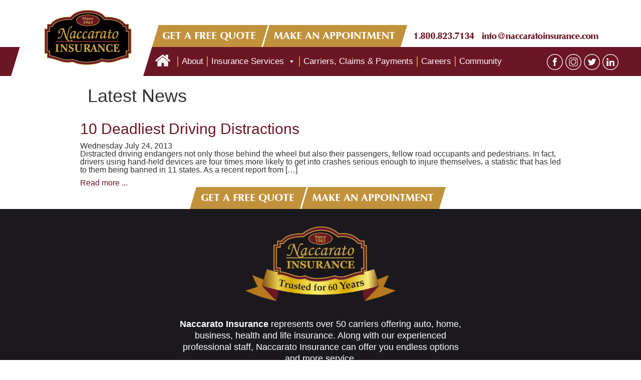

--- FILE ---
content_type: text/html; charset=UTF-8
request_url: https://www.naccaratoinsurance.com/tag/dogs/
body_size: 10494
content:
<!DOCTYPE html>
<html lang="en">

<head>
  <meta charset="utf-8">
  <meta http-equiv="X-UA-Compatible" content="IE=edge">
  <meta name="viewport" content="width=device-width, initial-scale=1">

  
		<!-- All in One SEO 4.9.3 - aioseo.com -->
	<meta name="robots" content="max-image-preview:large" />
	<link rel="canonical" href="https://www.naccaratoinsurance.com/tag/dogs/" />
	<meta name="generator" content="All in One SEO (AIOSEO) 4.9.3" />
		<script type="application/ld+json" class="aioseo-schema">
			{"@context":"https:\/\/schema.org","@graph":[{"@type":"BreadcrumbList","@id":"https:\/\/www.naccaratoinsurance.com\/tag\/dogs\/#breadcrumblist","itemListElement":[{"@type":"ListItem","@id":"https:\/\/www.naccaratoinsurance.com#listItem","position":1,"name":"Home","item":"https:\/\/www.naccaratoinsurance.com","nextItem":{"@type":"ListItem","@id":"https:\/\/www.naccaratoinsurance.com\/tag\/dogs\/#listItem","name":"Dogs"}},{"@type":"ListItem","@id":"https:\/\/www.naccaratoinsurance.com\/tag\/dogs\/#listItem","position":2,"name":"Dogs","previousItem":{"@type":"ListItem","@id":"https:\/\/www.naccaratoinsurance.com#listItem","name":"Home"}}]},{"@type":"CollectionPage","@id":"https:\/\/www.naccaratoinsurance.com\/tag\/dogs\/#collectionpage","url":"https:\/\/www.naccaratoinsurance.com\/tag\/dogs\/","name":"Dogs | Naccarato Insurance","inLanguage":"en","isPartOf":{"@id":"https:\/\/www.naccaratoinsurance.com\/#website"},"breadcrumb":{"@id":"https:\/\/www.naccaratoinsurance.com\/tag\/dogs\/#breadcrumblist"}},{"@type":"Organization","@id":"https:\/\/www.naccaratoinsurance.com\/#organization","name":"Naccarato Insurance","url":"https:\/\/www.naccaratoinsurance.com\/"},{"@type":"WebSite","@id":"https:\/\/www.naccaratoinsurance.com\/#website","url":"https:\/\/www.naccaratoinsurance.com\/","name":"Naccarato Insurance","inLanguage":"en","publisher":{"@id":"https:\/\/www.naccaratoinsurance.com\/#organization"}}]}
		</script>
		<!-- All in One SEO -->

<link rel="alternate" type="application/rss+xml" title="Naccarato Insurance &raquo; Dogs Tag Feed" href="https://www.naccaratoinsurance.com/tag/dogs/feed/" />
<style id='wp-img-auto-sizes-contain-inline-css' type='text/css'>
img:is([sizes=auto i],[sizes^="auto," i]){contain-intrinsic-size:3000px 1500px}
/*# sourceURL=wp-img-auto-sizes-contain-inline-css */
</style>
<style id='wp-emoji-styles-inline-css' type='text/css'>

	img.wp-smiley, img.emoji {
		display: inline !important;
		border: none !important;
		box-shadow: none !important;
		height: 1em !important;
		width: 1em !important;
		margin: 0 0.07em !important;
		vertical-align: -0.1em !important;
		background: none !important;
		padding: 0 !important;
	}
/*# sourceURL=wp-emoji-styles-inline-css */
</style>
<style id='wp-block-library-inline-css' type='text/css'>
:root{--wp-block-synced-color:#7a00df;--wp-block-synced-color--rgb:122,0,223;--wp-bound-block-color:var(--wp-block-synced-color);--wp-editor-canvas-background:#ddd;--wp-admin-theme-color:#007cba;--wp-admin-theme-color--rgb:0,124,186;--wp-admin-theme-color-darker-10:#006ba1;--wp-admin-theme-color-darker-10--rgb:0,107,160.5;--wp-admin-theme-color-darker-20:#005a87;--wp-admin-theme-color-darker-20--rgb:0,90,135;--wp-admin-border-width-focus:2px}@media (min-resolution:192dpi){:root{--wp-admin-border-width-focus:1.5px}}.wp-element-button{cursor:pointer}:root .has-very-light-gray-background-color{background-color:#eee}:root .has-very-dark-gray-background-color{background-color:#313131}:root .has-very-light-gray-color{color:#eee}:root .has-very-dark-gray-color{color:#313131}:root .has-vivid-green-cyan-to-vivid-cyan-blue-gradient-background{background:linear-gradient(135deg,#00d084,#0693e3)}:root .has-purple-crush-gradient-background{background:linear-gradient(135deg,#34e2e4,#4721fb 50%,#ab1dfe)}:root .has-hazy-dawn-gradient-background{background:linear-gradient(135deg,#faaca8,#dad0ec)}:root .has-subdued-olive-gradient-background{background:linear-gradient(135deg,#fafae1,#67a671)}:root .has-atomic-cream-gradient-background{background:linear-gradient(135deg,#fdd79a,#004a59)}:root .has-nightshade-gradient-background{background:linear-gradient(135deg,#330968,#31cdcf)}:root .has-midnight-gradient-background{background:linear-gradient(135deg,#020381,#2874fc)}:root{--wp--preset--font-size--normal:16px;--wp--preset--font-size--huge:42px}.has-regular-font-size{font-size:1em}.has-larger-font-size{font-size:2.625em}.has-normal-font-size{font-size:var(--wp--preset--font-size--normal)}.has-huge-font-size{font-size:var(--wp--preset--font-size--huge)}.has-text-align-center{text-align:center}.has-text-align-left{text-align:left}.has-text-align-right{text-align:right}.has-fit-text{white-space:nowrap!important}#end-resizable-editor-section{display:none}.aligncenter{clear:both}.items-justified-left{justify-content:flex-start}.items-justified-center{justify-content:center}.items-justified-right{justify-content:flex-end}.items-justified-space-between{justify-content:space-between}.screen-reader-text{border:0;clip-path:inset(50%);height:1px;margin:-1px;overflow:hidden;padding:0;position:absolute;width:1px;word-wrap:normal!important}.screen-reader-text:focus{background-color:#ddd;clip-path:none;color:#444;display:block;font-size:1em;height:auto;left:5px;line-height:normal;padding:15px 23px 14px;text-decoration:none;top:5px;width:auto;z-index:100000}html :where(.has-border-color){border-style:solid}html :where([style*=border-top-color]){border-top-style:solid}html :where([style*=border-right-color]){border-right-style:solid}html :where([style*=border-bottom-color]){border-bottom-style:solid}html :where([style*=border-left-color]){border-left-style:solid}html :where([style*=border-width]){border-style:solid}html :where([style*=border-top-width]){border-top-style:solid}html :where([style*=border-right-width]){border-right-style:solid}html :where([style*=border-bottom-width]){border-bottom-style:solid}html :where([style*=border-left-width]){border-left-style:solid}html :where(img[class*=wp-image-]){height:auto;max-width:100%}:where(figure){margin:0 0 1em}html :where(.is-position-sticky){--wp-admin--admin-bar--position-offset:var(--wp-admin--admin-bar--height,0px)}@media screen and (max-width:600px){html :where(.is-position-sticky){--wp-admin--admin-bar--position-offset:0px}}

/*# sourceURL=wp-block-library-inline-css */
</style><style id='global-styles-inline-css' type='text/css'>
:root{--wp--preset--aspect-ratio--square: 1;--wp--preset--aspect-ratio--4-3: 4/3;--wp--preset--aspect-ratio--3-4: 3/4;--wp--preset--aspect-ratio--3-2: 3/2;--wp--preset--aspect-ratio--2-3: 2/3;--wp--preset--aspect-ratio--16-9: 16/9;--wp--preset--aspect-ratio--9-16: 9/16;--wp--preset--color--black: #000000;--wp--preset--color--cyan-bluish-gray: #abb8c3;--wp--preset--color--white: #ffffff;--wp--preset--color--pale-pink: #f78da7;--wp--preset--color--vivid-red: #cf2e2e;--wp--preset--color--luminous-vivid-orange: #ff6900;--wp--preset--color--luminous-vivid-amber: #fcb900;--wp--preset--color--light-green-cyan: #7bdcb5;--wp--preset--color--vivid-green-cyan: #00d084;--wp--preset--color--pale-cyan-blue: #8ed1fc;--wp--preset--color--vivid-cyan-blue: #0693e3;--wp--preset--color--vivid-purple: #9b51e0;--wp--preset--gradient--vivid-cyan-blue-to-vivid-purple: linear-gradient(135deg,rgb(6,147,227) 0%,rgb(155,81,224) 100%);--wp--preset--gradient--light-green-cyan-to-vivid-green-cyan: linear-gradient(135deg,rgb(122,220,180) 0%,rgb(0,208,130) 100%);--wp--preset--gradient--luminous-vivid-amber-to-luminous-vivid-orange: linear-gradient(135deg,rgb(252,185,0) 0%,rgb(255,105,0) 100%);--wp--preset--gradient--luminous-vivid-orange-to-vivid-red: linear-gradient(135deg,rgb(255,105,0) 0%,rgb(207,46,46) 100%);--wp--preset--gradient--very-light-gray-to-cyan-bluish-gray: linear-gradient(135deg,rgb(238,238,238) 0%,rgb(169,184,195) 100%);--wp--preset--gradient--cool-to-warm-spectrum: linear-gradient(135deg,rgb(74,234,220) 0%,rgb(151,120,209) 20%,rgb(207,42,186) 40%,rgb(238,44,130) 60%,rgb(251,105,98) 80%,rgb(254,248,76) 100%);--wp--preset--gradient--blush-light-purple: linear-gradient(135deg,rgb(255,206,236) 0%,rgb(152,150,240) 100%);--wp--preset--gradient--blush-bordeaux: linear-gradient(135deg,rgb(254,205,165) 0%,rgb(254,45,45) 50%,rgb(107,0,62) 100%);--wp--preset--gradient--luminous-dusk: linear-gradient(135deg,rgb(255,203,112) 0%,rgb(199,81,192) 50%,rgb(65,88,208) 100%);--wp--preset--gradient--pale-ocean: linear-gradient(135deg,rgb(255,245,203) 0%,rgb(182,227,212) 50%,rgb(51,167,181) 100%);--wp--preset--gradient--electric-grass: linear-gradient(135deg,rgb(202,248,128) 0%,rgb(113,206,126) 100%);--wp--preset--gradient--midnight: linear-gradient(135deg,rgb(2,3,129) 0%,rgb(40,116,252) 100%);--wp--preset--font-size--small: 13px;--wp--preset--font-size--medium: 20px;--wp--preset--font-size--large: 36px;--wp--preset--font-size--x-large: 42px;--wp--preset--spacing--20: 0.44rem;--wp--preset--spacing--30: 0.67rem;--wp--preset--spacing--40: 1rem;--wp--preset--spacing--50: 1.5rem;--wp--preset--spacing--60: 2.25rem;--wp--preset--spacing--70: 3.38rem;--wp--preset--spacing--80: 5.06rem;--wp--preset--shadow--natural: 6px 6px 9px rgba(0, 0, 0, 0.2);--wp--preset--shadow--deep: 12px 12px 50px rgba(0, 0, 0, 0.4);--wp--preset--shadow--sharp: 6px 6px 0px rgba(0, 0, 0, 0.2);--wp--preset--shadow--outlined: 6px 6px 0px -3px rgb(255, 255, 255), 6px 6px rgb(0, 0, 0);--wp--preset--shadow--crisp: 6px 6px 0px rgb(0, 0, 0);}:where(.is-layout-flex){gap: 0.5em;}:where(.is-layout-grid){gap: 0.5em;}body .is-layout-flex{display: flex;}.is-layout-flex{flex-wrap: wrap;align-items: center;}.is-layout-flex > :is(*, div){margin: 0;}body .is-layout-grid{display: grid;}.is-layout-grid > :is(*, div){margin: 0;}:where(.wp-block-columns.is-layout-flex){gap: 2em;}:where(.wp-block-columns.is-layout-grid){gap: 2em;}:where(.wp-block-post-template.is-layout-flex){gap: 1.25em;}:where(.wp-block-post-template.is-layout-grid){gap: 1.25em;}.has-black-color{color: var(--wp--preset--color--black) !important;}.has-cyan-bluish-gray-color{color: var(--wp--preset--color--cyan-bluish-gray) !important;}.has-white-color{color: var(--wp--preset--color--white) !important;}.has-pale-pink-color{color: var(--wp--preset--color--pale-pink) !important;}.has-vivid-red-color{color: var(--wp--preset--color--vivid-red) !important;}.has-luminous-vivid-orange-color{color: var(--wp--preset--color--luminous-vivid-orange) !important;}.has-luminous-vivid-amber-color{color: var(--wp--preset--color--luminous-vivid-amber) !important;}.has-light-green-cyan-color{color: var(--wp--preset--color--light-green-cyan) !important;}.has-vivid-green-cyan-color{color: var(--wp--preset--color--vivid-green-cyan) !important;}.has-pale-cyan-blue-color{color: var(--wp--preset--color--pale-cyan-blue) !important;}.has-vivid-cyan-blue-color{color: var(--wp--preset--color--vivid-cyan-blue) !important;}.has-vivid-purple-color{color: var(--wp--preset--color--vivid-purple) !important;}.has-black-background-color{background-color: var(--wp--preset--color--black) !important;}.has-cyan-bluish-gray-background-color{background-color: var(--wp--preset--color--cyan-bluish-gray) !important;}.has-white-background-color{background-color: var(--wp--preset--color--white) !important;}.has-pale-pink-background-color{background-color: var(--wp--preset--color--pale-pink) !important;}.has-vivid-red-background-color{background-color: var(--wp--preset--color--vivid-red) !important;}.has-luminous-vivid-orange-background-color{background-color: var(--wp--preset--color--luminous-vivid-orange) !important;}.has-luminous-vivid-amber-background-color{background-color: var(--wp--preset--color--luminous-vivid-amber) !important;}.has-light-green-cyan-background-color{background-color: var(--wp--preset--color--light-green-cyan) !important;}.has-vivid-green-cyan-background-color{background-color: var(--wp--preset--color--vivid-green-cyan) !important;}.has-pale-cyan-blue-background-color{background-color: var(--wp--preset--color--pale-cyan-blue) !important;}.has-vivid-cyan-blue-background-color{background-color: var(--wp--preset--color--vivid-cyan-blue) !important;}.has-vivid-purple-background-color{background-color: var(--wp--preset--color--vivid-purple) !important;}.has-black-border-color{border-color: var(--wp--preset--color--black) !important;}.has-cyan-bluish-gray-border-color{border-color: var(--wp--preset--color--cyan-bluish-gray) !important;}.has-white-border-color{border-color: var(--wp--preset--color--white) !important;}.has-pale-pink-border-color{border-color: var(--wp--preset--color--pale-pink) !important;}.has-vivid-red-border-color{border-color: var(--wp--preset--color--vivid-red) !important;}.has-luminous-vivid-orange-border-color{border-color: var(--wp--preset--color--luminous-vivid-orange) !important;}.has-luminous-vivid-amber-border-color{border-color: var(--wp--preset--color--luminous-vivid-amber) !important;}.has-light-green-cyan-border-color{border-color: var(--wp--preset--color--light-green-cyan) !important;}.has-vivid-green-cyan-border-color{border-color: var(--wp--preset--color--vivid-green-cyan) !important;}.has-pale-cyan-blue-border-color{border-color: var(--wp--preset--color--pale-cyan-blue) !important;}.has-vivid-cyan-blue-border-color{border-color: var(--wp--preset--color--vivid-cyan-blue) !important;}.has-vivid-purple-border-color{border-color: var(--wp--preset--color--vivid-purple) !important;}.has-vivid-cyan-blue-to-vivid-purple-gradient-background{background: var(--wp--preset--gradient--vivid-cyan-blue-to-vivid-purple) !important;}.has-light-green-cyan-to-vivid-green-cyan-gradient-background{background: var(--wp--preset--gradient--light-green-cyan-to-vivid-green-cyan) !important;}.has-luminous-vivid-amber-to-luminous-vivid-orange-gradient-background{background: var(--wp--preset--gradient--luminous-vivid-amber-to-luminous-vivid-orange) !important;}.has-luminous-vivid-orange-to-vivid-red-gradient-background{background: var(--wp--preset--gradient--luminous-vivid-orange-to-vivid-red) !important;}.has-very-light-gray-to-cyan-bluish-gray-gradient-background{background: var(--wp--preset--gradient--very-light-gray-to-cyan-bluish-gray) !important;}.has-cool-to-warm-spectrum-gradient-background{background: var(--wp--preset--gradient--cool-to-warm-spectrum) !important;}.has-blush-light-purple-gradient-background{background: var(--wp--preset--gradient--blush-light-purple) !important;}.has-blush-bordeaux-gradient-background{background: var(--wp--preset--gradient--blush-bordeaux) !important;}.has-luminous-dusk-gradient-background{background: var(--wp--preset--gradient--luminous-dusk) !important;}.has-pale-ocean-gradient-background{background: var(--wp--preset--gradient--pale-ocean) !important;}.has-electric-grass-gradient-background{background: var(--wp--preset--gradient--electric-grass) !important;}.has-midnight-gradient-background{background: var(--wp--preset--gradient--midnight) !important;}.has-small-font-size{font-size: var(--wp--preset--font-size--small) !important;}.has-medium-font-size{font-size: var(--wp--preset--font-size--medium) !important;}.has-large-font-size{font-size: var(--wp--preset--font-size--large) !important;}.has-x-large-font-size{font-size: var(--wp--preset--font-size--x-large) !important;}
/*# sourceURL=global-styles-inline-css */
</style>

<style id='classic-theme-styles-inline-css' type='text/css'>
/*! This file is auto-generated */
.wp-block-button__link{color:#fff;background-color:#32373c;border-radius:9999px;box-shadow:none;text-decoration:none;padding:calc(.667em + 2px) calc(1.333em + 2px);font-size:1.125em}.wp-block-file__button{background:#32373c;color:#fff;text-decoration:none}
/*# sourceURL=/wp-includes/css/classic-themes.min.css */
</style>
<!-- <link rel='stylesheet' id='megamenu-css' href='https://www.naccaratoinsurance.com/wp-content/uploads/maxmegamenu/style.css?ver=e0391c' type='text/css' media='all' /> -->
<!-- <link rel='stylesheet' id='dashicons-css' href='https://www.naccaratoinsurance.com/wp-includes/css/dashicons.min.css?ver=6.9' type='text/css' media='all' /> -->
<link rel="stylesheet" type="text/css" href="//www.naccaratoinsurance.com/wp-content/cache/wpfc-minified/er8fh784/hu74z.css" media="all"/>
<script src='//www.naccaratoinsurance.com/wp-content/cache/wpfc-minified/2dfw3gps/hu750.js' type="text/javascript"></script>
<!-- <script type="text/javascript" src="https://www.naccaratoinsurance.com/wp-includes/js/jquery/jquery.min.js?ver=3.7.1" id="jquery-core-js"></script> -->
<!-- <script type="text/javascript" src="https://www.naccaratoinsurance.com/wp-includes/js/jquery/jquery-migrate.min.js?ver=3.4.1" id="jquery-migrate-js"></script> -->
<link rel="https://api.w.org/" href="https://www.naccaratoinsurance.com/wp-json/" /><link rel="alternate" title="JSON" type="application/json" href="https://www.naccaratoinsurance.com/wp-json/wp/v2/tags/30" /><link rel="EditURI" type="application/rsd+xml" title="RSD" href="https://www.naccaratoinsurance.com/xmlrpc.php?rsd" />
<meta name="generator" content="WordPress 6.9" />
<link rel="icon" href="https://www.naccaratoinsurance.com/wp-content/uploads/2019/05/cropped-naccarato_logo-32x32.png" sizes="32x32" />
<link rel="icon" href="https://www.naccaratoinsurance.com/wp-content/uploads/2019/05/cropped-naccarato_logo-192x192.png" sizes="192x192" />
<link rel="apple-touch-icon" href="https://www.naccaratoinsurance.com/wp-content/uploads/2019/05/cropped-naccarato_logo-180x180.png" />
<meta name="msapplication-TileImage" content="https://www.naccaratoinsurance.com/wp-content/uploads/2019/05/cropped-naccarato_logo-270x270.png" />
<style type="text/css">/** Mega Menu CSS: fs **/</style>

  <title>Dogs | Naccarato Insurance</title>

  <link rel="stylesheet" href="https://maxcdn.bootstrapcdn.com/bootstrap/3.3.7/css/bootstrap.min.css" integrity="sha384-BVYiiSIFeK1dGmJRAkycuHAHRg32OmUcww7on3RYdg4Va+PmSTsz/K68vbdEjh4u" crossorigin="anonymous">
  
  <!-- HTML5 shim and Respond.js for IE8 support of HTML5 elements and media queries -->
  <!--[if lt IE 9]>
      <script src="https://oss.maxcdn.com/html5shiv/3.7.2/html5shiv.min.js"></script>
      <script src="https://oss.maxcdn.com/respond/1.4.2/respond.min.js"></script>
    <![endif]-->

  <link rel="stylesheet" href="https://use.fontawesome.com/releases/v5.3.1/css/all.css" integrity="sha384-mzrmE5qonljUremFsqc01SB46JvROS7bZs3IO2EmfFsd15uHvIt+Y8vEf7N7fWAU" crossorigin="anonymous">
<!--  <link href="https://fonts.googleapis.com/css?family=Montserrat|Roboto" rel="stylesheet"> -->
  <!-- <link rel="stylesheet" type="text/css" href="https://www.naccaratoinsurance.com/wp-content/themes/naccarato/js/slick.css"/> -->
<link rel="stylesheet" type="text/css" href="//www.naccaratoinsurance.com/wp-content/cache/wpfc-minified/9asvb8ci/hu74z.css" media="all"/>
<!--  <link rel="stylesheet" type="text/css" href="https://www.naccaratoinsurance.com/wp-content/themes/naccarato/js/limarquee/css/liMarquee.css"/> -->
  <!-- <link rel="stylesheet" type="text/css" href="https://www.naccaratoinsurance.com/wp-content/themes/naccarato/js/limarquee2/css/liMarquee.css"/> -->
  <!-- <link href="https://www.naccaratoinsurance.com/wp-content/themes/naccarato/css/style.css" rel="stylesheet"> -->
<link rel="stylesheet" type="text/css" href="//www.naccaratoinsurance.com/wp-content/cache/wpfc-minified/dizdm6js/hu74z.css" media="all"/>

  <!-- Global site tag (gtag.js) - Google Analytics -->
  <script async src="https://www.googletagmanager.com/gtag/js?id=UA-31854279-1"></script>
  <script>
    window.dataLayer = window.dataLayer || [];
    function gtag(){dataLayer.push(arguments);}
    gtag('js', new Date());

    gtag('config', 'UA-31854279-1');
  </script>
	

  <meta name="msvalidate.01" content="6742A0F14735CFF88159E9C43342BAEE" /><!-- for bing webmaster tools -->


	<script src='//mpactions.superpages.com/actionthru/js/dxmscript.min.js'
type='text/javascript'></script>

</head>

<body class="archive tag tag-dogs tag-30 wp-theme-naccarato mega-menu-main-menu">

  <header>

    <div class="logo_container">
      <div class="logo">
                  <a href="/"><img src="/wp-content/uploads/2025/01/naccarato_logo_2025.jpg" alt="Naccarato Insurance" /></a>
              </div>
    </div>

    <div class="top_info">
      <h3 class="quote">
        <a href="/get-a-free-quote/">GET A FREE QUOTE</a>
        <div class="quote_menu">
          <div class="item auto"><a href="/auto/">Auto</a></div>
          <div class="item home"><a href="/get-a-free-quote-home-insurance/">Home</a></div>
          <div class="item life"><a href="/get-a-free-quote-business/">Business</a></div> <!-- names changed for reordering, because the link is the same -->
          <div class="item health"><a href="/get-a-free-quote-life/">Life</a></div>
          <div class="item business"><a href="/get-a-free-quote-health/">Health</a></div>
          <div class="item espanol"><a href="/get-a-free-quote/espanol/">En Español</a></div>
        </div>
      </h3>
      <h3 class="appointment"><a href="/contact-us/">MAKE AN APPOINTMENT</a></h3>
      <h3 class="phone"><a href="tel:18008237134">1.800.823.7134</a></h3>
      <h3 class="email"><a href="mailto:info@naccaratoinsurance.com">info@naccaratoinsurance.com</a></h3>
    </div>

    <div class="menu">
      <nav class="top_navigation">
        <button id="mobile_nav_button"><i class="fas fa-bars"></i><i class="fas fa-times"></i></button>
        <div id="mega-menu-wrap-main-menu" class="mega-menu-wrap"><div class="mega-menu-toggle"><div class="mega-toggle-blocks-left"></div><div class="mega-toggle-blocks-center"></div><div class="mega-toggle-blocks-right"><div class='mega-toggle-block mega-menu-toggle-block mega-toggle-block-1' id='mega-toggle-block-1' tabindex='0'><span class='mega-toggle-label' role='button' aria-expanded='false'><span class='mega-toggle-label-closed'></span><span class='mega-toggle-label-open'></span></span></div></div></div><ul id="mega-menu-main-menu" class="mega-menu max-mega-menu mega-menu-horizontal mega-no-js" data-event="hover" data-effect="fade_up" data-effect-speed="200" data-effect-mobile="disabled" data-effect-speed-mobile="0" data-mobile-force-width="false" data-second-click="go" data-document-click="collapse" data-vertical-behaviour="standard" data-breakpoint="1090" data-unbind="true" data-mobile-state="collapse_all" data-mobile-direction="vertical" data-hover-intent-timeout="300" data-hover-intent-interval="100"><li class="mega-menu-item mega-menu-item-type-post_type mega-menu-item-object-page mega-menu-item-home mega-menu-megamenu mega-align-bottom-left mega-menu-megamenu mega-menu-item-1266" id="mega-menu-item-1266"><a class="mega-menu-link" href="https://www.naccaratoinsurance.com/" tabindex="0">Home Page</a></li><li class="mega-menu-item mega-menu-item-type-post_type mega-menu-item-object-page mega-align-bottom-left mega-menu-flyout mega-menu-item-1267" id="mega-menu-item-1267"><a class="mega-menu-link" href="https://www.naccaratoinsurance.com/about-naccarato/" tabindex="0">About</a></li><li class="mega-menu-item mega-menu-item-type-post_type mega-menu-item-object-page mega-menu-item-has-children mega-menu-megamenu mega-menu-grid mega-align-bottom-left mega-menu-grid mega-hide-sub-menu-on-mobile mega-menu-item-1270" id="mega-menu-item-1270"><a class="mega-menu-link" href="https://www.naccaratoinsurance.com/insurance-services/" aria-expanded="false" tabindex="0">Insurance Services<span class="mega-indicator" aria-hidden="true"></span></a>
<ul class="mega-sub-menu" role='presentation'>
<li class="mega-menu-row" id="mega-menu-1270-0">
	<ul class="mega-sub-menu" style='--columns:12' role='presentation'>
<li class="mega-menu-column mega-menu-columns-1-of-12" style="--columns:12; --span:1" id="mega-menu-1270-0-0">
		<ul class="mega-sub-menu">
<li class="mega-menu-item mega-menu-item-type-post_type mega-menu-item-object-page mega-menu-item-1386" id="mega-menu-item-1386"><a class="mega-menu-link" href="https://www.naccaratoinsurance.com/insurance-services/personal/">Personal</a></li>		</ul>
</li><li class="mega-menu-column mega-personal_first_menu mega-menu-columns-2-of-12 personal_first_menu" style="--columns:12; --span:2" id="mega-menu-1270-0-1">
		<ul class="mega-sub-menu">
<li class="mega-menu-item mega-menu-item-type-post_type mega-menu-item-object-page mega-menu-item-1275" id="mega-menu-item-1275"><a class="mega-menu-link" href="https://www.naccaratoinsurance.com/insurance-services/personal/home/">Home</a></li><li class="mega-menu-item mega-menu-item-type-post_type mega-menu-item-object-page mega-menu-item-1276" id="mega-menu-item-1276"><a class="mega-menu-link" href="https://www.naccaratoinsurance.com/insurance-services/personal/condominium/">Condominium</a></li><li class="mega-menu-item mega-menu-item-type-post_type mega-menu-item-object-page mega-menu-item-1277" id="mega-menu-item-1277"><a class="mega-menu-link" href="https://www.naccaratoinsurance.com/insurance-services/personal/motorcycle/">Motorcycle</a></li><li class="mega-menu-item mega-menu-item-type-post_type mega-menu-item-object-page mega-menu-item-1278" id="mega-menu-item-1278"><a class="mega-menu-link" href="https://www.naccaratoinsurance.com/insurance-services/personal/recreational-vehicles-snowmobile-atv-and-motorcycle/">Recreational Vehicles, Snowmobile, ATV, and Motorcycle</a></li><li class="mega-menu-item mega-menu-item-type-post_type mega-menu-item-object-page mega-menu-item-1279" id="mega-menu-item-1279"><a class="mega-menu-link" href="https://www.naccaratoinsurance.com/insurance-services/personal/boat-jetski-watercraft/">Boat, JetSki, Watercraft</a></li><li class="mega-menu-item mega-menu-item-type-post_type mega-menu-item-object-page mega-menu-item-1280" id="mega-menu-item-1280"><a class="mega-menu-link" href="https://www.naccaratoinsurance.com/insurance-services/personal/inland-marine/">Inland Marine</a></li>		</ul>
</li><li class="mega-menu-column mega-personal_second_menu mega-menu-columns-2-of-12 personal_second_menu" style="--columns:12; --span:2" id="mega-menu-1270-0-2">
		<ul class="mega-sub-menu">
<li class="mega-menu-item mega-menu-item-type-post_type mega-menu-item-object-page mega-menu-item-1420" id="mega-menu-item-1420"><a class="mega-menu-link" href="https://www.naccaratoinsurance.com/insurance-services/personal/personal-auto/">Auto</a></li><li class="mega-menu-item mega-menu-item-type-post_type mega-menu-item-object-page mega-menu-item-1281" id="mega-menu-item-1281"><a class="mega-menu-link" href="https://www.naccaratoinsurance.com/insurance-services/personal/renters/">Renters</a></li><li class="mega-menu-item mega-menu-item-type-post_type mega-menu-item-object-page mega-menu-item-1389" id="mega-menu-item-1389"><a class="mega-menu-link" href="https://www.naccaratoinsurance.com/insurance-services/personal/mobile-home/">Mobile Home</a></li><li class="mega-menu-item mega-menu-item-type-post_type mega-menu-item-object-page mega-menu-item-1390" id="mega-menu-item-1390"><a class="mega-menu-link" href="https://www.naccaratoinsurance.com/insurance-services/personal/classic-exotic-hot-rod-cars/">Classic/ Exotic / Hot Rod Cars</a></li><li class="mega-menu-item mega-menu-item-type-post_type mega-menu-item-object-page mega-menu-item-1391" id="mega-menu-item-1391"><a class="mega-menu-link" href="https://www.naccaratoinsurance.com/insurance-services/personal/builders-risk/">Builder’s Risk</a></li><li class="mega-menu-item mega-menu-item-type-post_type mega-menu-item-object-page mega-menu-item-1392" id="mega-menu-item-1392"><a class="mega-menu-link" href="https://www.naccaratoinsurance.com/insurance-services/personal/flood/">Flood</a></li><li class="mega-menu-item mega-menu-item-type-post_type mega-menu-item-object-page mega-menu-item-1393" id="mega-menu-item-1393"><a class="mega-menu-link" href="https://www.naccaratoinsurance.com/insurance-services/personal/landlord/">Landlord</a></li><li class="mega-menu-item mega-menu-item-type-post_type mega-menu-item-object-page mega-menu-item-2334" id="mega-menu-item-2334"><a class="mega-menu-link" href="https://www.naccaratoinsurance.com/insurance-services/personal/pet-insurance/">Pet Insurance</a></li>		</ul>
</li><li class="mega-menu-column mega-menu-columns-1-of-12" style="--columns:12; --span:1" id="mega-menu-1270-0-3">
		<ul class="mega-sub-menu">
<li class="mega-menu-item mega-menu-item-type-post_type mega-menu-item-object-page mega-menu-item-1387" id="mega-menu-item-1387"><a class="mega-menu-link" href="https://www.naccaratoinsurance.com/insurance-services/business/">Business</a></li>		</ul>
</li><li class="mega-menu-column mega-business_first_menu mega-menu-columns-2-of-12 business_first_menu" style="--columns:12; --span:2" id="mega-menu-1270-0-4">
		<ul class="mega-sub-menu">
<li class="mega-menu-item mega-menu-item-type-post_type mega-menu-item-object-page mega-menu-item-1282" id="mega-menu-item-1282"><a class="mega-menu-link" href="https://www.naccaratoinsurance.com/insurance-services/business/boiler-machinery-bmequipment-breakdown/">Boiler & Machinery Equipment Breakdown</a></li><li class="mega-menu-item mega-menu-item-type-post_type mega-menu-item-object-page mega-menu-item-1394" id="mega-menu-item-1394"><a class="mega-menu-link" href="https://www.naccaratoinsurance.com/insurance-services/business/auto-garage-insurance/">Auto Garage Insurance</a></li><li class="mega-menu-item mega-menu-item-type-post_type mega-menu-item-object-page mega-menu-item-1395" id="mega-menu-item-1395"><a class="mega-menu-link" href="https://www.naccaratoinsurance.com/insurance-services/business/business-auto/">Business Auto</a></li><li class="mega-menu-item mega-menu-item-type-post_type mega-menu-item-object-page mega-menu-item-1396" id="mega-menu-item-1396"><a class="mega-menu-link" href="https://www.naccaratoinsurance.com/insurance-services/business/business-owners-policy-bop/">Business Owners Policy (BOP)</a></li><li class="mega-menu-item mega-menu-item-type-post_type mega-menu-item-object-page mega-menu-item-1921" id="mega-menu-item-1921"><a class="mega-menu-link" href="https://www.naccaratoinsurance.com/insurance-services/business/cyber-insurance/">Cyber Insurance</a></li><li class="mega-menu-item mega-menu-item-type-post_type mega-menu-item-object-page mega-menu-item-1397" id="mega-menu-item-1397"><a class="mega-menu-link" href="https://www.naccaratoinsurance.com/insurance-services/business/employment-practices-liability-coverage-epli/">Employment Practices Liability Coverage (EPLI)</a></li><li class="mega-menu-item mega-menu-item-type-post_type mega-menu-item-object-page mega-menu-item-1398" id="mega-menu-item-1398"><a class="mega-menu-link" href="https://www.naccaratoinsurance.com/insurance-services/business/directors-officers-do/">Directors &#038; Officers (D&#038;O)</a></li><li class="mega-menu-item mega-menu-item-type-post_type mega-menu-item-object-page mega-menu-item-1399" id="mega-menu-item-1399"><a class="mega-menu-link" href="https://www.naccaratoinsurance.com/insurance-services/business/employee-dishonestycrime/">Employee Dishonesty/Crime</a></li><li class="mega-menu-item mega-menu-item-type-post_type mega-menu-item-object-page mega-menu-item-1400" id="mega-menu-item-1400"><a class="mega-menu-link" href="https://www.naccaratoinsurance.com/insurance-services/business/errors-omissions-eo/">Errors &#038; Omissions (E&#038;O)</a></li><li class="mega-menu-item mega-menu-item-type-post_type mega-menu-item-object-page mega-menu-item-1401" id="mega-menu-item-1401"><a class="mega-menu-link" href="https://www.naccaratoinsurance.com/insurance-services/business/garage-liability-insurance/">Garage Liability Insurance</a></li><li class="mega-menu-item mega-menu-item-type-post_type mega-menu-item-object-page mega-menu-item-1402" id="mega-menu-item-1402"><a class="mega-menu-link" href="https://www.naccaratoinsurance.com/insurance-services/business/garagekeepers-coverage/">Garagekeepers Coverage</a></li>		</ul>
</li><li class="mega-menu-column mega-business_second_menu mega-menu-columns-2-of-12 business_second_menu" style="--columns:12; --span:2" id="mega-menu-1270-0-5">
		<ul class="mega-sub-menu">
<li class="mega-menu-item mega-menu-item-type-post_type mega-menu-item-object-page mega-menu-item-1283" id="mega-menu-item-1283"><a class="mega-menu-link" href="https://www.naccaratoinsurance.com/insurance-services/business/general-liability/">General Liability</a></li><li class="mega-menu-item mega-menu-item-type-post_type mega-menu-item-object-page mega-menu-item-1403" id="mega-menu-item-1403"><a class="mega-menu-link" href="https://www.naccaratoinsurance.com/insurance-services/business/liquor-liability/">Liquor Liability</a></li><li class="mega-menu-item mega-menu-item-type-post_type mega-menu-item-object-page mega-menu-item-1404" id="mega-menu-item-1404"><a class="mega-menu-link" href="https://www.naccaratoinsurance.com/insurance-services/business/motor-truck-cargo/">Motor Truck Cargo</a></li><li class="mega-menu-item mega-menu-item-type-post_type mega-menu-item-object-page mega-menu-item-1405" id="mega-menu-item-1405"><a class="mega-menu-link" href="https://www.naccaratoinsurance.com/insurance-services/business/new-york-disability-dbl/">New York Disability (DBL)</a></li><li class="mega-menu-item mega-menu-item-type-post_type mega-menu-item-object-page mega-menu-item-1406" id="mega-menu-item-1406"><a class="mega-menu-link" href="https://www.naccaratoinsurance.com/ocean-marine/">Ocean Marine</a></li><li class="mega-menu-item mega-menu-item-type-post_type mega-menu-item-object-page mega-menu-item-1407" id="mega-menu-item-1407"><a class="mega-menu-link" href="https://www.naccaratoinsurance.com/insurance-services/business/pollution/">Pollution</a></li><li class="mega-menu-item mega-menu-item-type-post_type mega-menu-item-object-page mega-menu-item-1408" id="mega-menu-item-1408"><a class="mega-menu-link" href="https://www.naccaratoinsurance.com/insurance-services/business/professional-liability/">Professional Liability</a></li><li class="mega-menu-item mega-menu-item-type-post_type mega-menu-item-object-page mega-menu-item-1409" id="mega-menu-item-1409"><a class="mega-menu-link" href="https://www.naccaratoinsurance.com/insurance-services/business/surety-bonds/">Surety Bonds</a></li><li class="mega-menu-item mega-menu-item-type-post_type mega-menu-item-object-page mega-menu-item-1410" id="mega-menu-item-1410"><a class="mega-menu-link" href="https://www.naccaratoinsurance.com/insurance-services/business/umbrella/">Umbrella</a></li><li class="mega-menu-item mega-menu-item-type-post_type mega-menu-item-object-page mega-menu-item-1411" id="mega-menu-item-1411"><a class="mega-menu-link" href="https://www.naccaratoinsurance.com/insurance-services/business/warehouse-legal-liability/">Warehouse Legal Liability</a></li><li class="mega-menu-item mega-menu-item-type-post_type mega-menu-item-object-page mega-menu-item-1412" id="mega-menu-item-1412"><a class="mega-menu-link" href="https://www.naccaratoinsurance.com/insurance-services/business/warehouse-logistics-insurance-program/">Warehouse Logistics Insurance Program</a></li><li class="mega-menu-item mega-menu-item-type-post_type mega-menu-item-object-page mega-menu-item-1413" id="mega-menu-item-1413"><a class="mega-menu-link" href="https://www.naccaratoinsurance.com/insurance-services/business/workers-compensation-wc/">Workers Compensation (WC)</a></li>		</ul>
</li><li class="mega-menu-column mega-menu-columns-2-of-12" style="--columns:12; --span:2" id="mega-menu-1270-0-6">
		<ul class="mega-sub-menu">
<li class="mega-menu-item mega-menu-item-type-post_type mega-menu-item-object-page mega-menu-item-1284" id="mega-menu-item-1284"><a class="mega-menu-link" href="https://www.naccaratoinsurance.com/insurance-services/life/">Life</a></li><li class="mega-menu-item mega-menu-item-type-post_type mega-menu-item-object-page mega-menu-item-1285" id="mega-menu-item-1285"><a class="mega-menu-link" href="https://www.naccaratoinsurance.com/insurance-services/health/">Health</a></li><li class="mega-menu-item mega-menu-item-type-post_type mega-menu-item-object-page mega-menu-item-1286" id="mega-menu-item-1286"><a class="mega-menu-link" href="https://www.naccaratoinsurance.com/insurance-services/disability/">Disability</a></li><li class="mega-menu-item mega-menu-item-type-post_type mega-menu-item-object-page mega-menu-item-1287" id="mega-menu-item-1287"><a class="mega-menu-link" href="https://www.naccaratoinsurance.com/insurance-services/long-term-care/">Long Term Care</a></li><li class="mega-menu-item mega-menu-item-type-post_type mega-menu-item-object-page mega-menu-item-1288" id="mega-menu-item-1288"><a class="mega-menu-link" href="https://www.naccaratoinsurance.com/insurance-services/financial-services/">Financial Services</a></li>		</ul>
</li>	</ul>
</li></ul>
</li><li class="mega-menu-item mega-menu-item-type-post_type mega-menu-item-object-page mega-align-bottom-left mega-menu-flyout mega-menu-item-1699" id="mega-menu-item-1699"><a class="mega-menu-link" href="https://www.naccaratoinsurance.com/carriers/" tabindex="0">Carriers, Claims &#038; Payments</a></li><li class="mega-menu-item mega-menu-item-type-post_type mega-menu-item-object-page mega-align-bottom-left mega-menu-flyout mega-menu-item-1273" id="mega-menu-item-1273"><a class="mega-menu-link" href="https://www.naccaratoinsurance.com/employment-opportunities/" tabindex="0">Careers</a></li><li class="mega-menu-item mega-menu-item-type-post_type mega-menu-item-object-page mega-align-bottom-left mega-menu-flyout mega-menu-item-1996" id="mega-menu-item-1996"><a class="mega-menu-link" href="https://www.naccaratoinsurance.com/community/" tabindex="0">Community</a></li><li class="mega-menu-item mega-menu-item-type-custom mega-menu-item-object-custom mega-align-bottom-left mega-menu-flyout mega-menu-item-1290" id="mega-menu-item-1290"><a class="mega-menu-link" href="https://www.linkedin.com/company/naccarato-insurance-agency/" tabindex="0">Naccarato in Linkedin</a></li><li class="mega-menu-item mega-menu-item-type-custom mega-menu-item-object-custom mega-align-bottom-left mega-menu-flyout mega-menu-item-1291" id="mega-menu-item-1291"><a class="mega-menu-link" href="https://twitter.com/naccaratoins" tabindex="0">Naccarato in Twitter</a></li><li class="mega-menu-item mega-menu-item-type-custom mega-menu-item-object-custom mega-align-bottom-left mega-menu-flyout mega-menu-item-1292" id="mega-menu-item-1292"><a class="mega-menu-link" href="https://www.instagram.com/naccaratoinsurance/" tabindex="0">Naccarato in Instagram</a></li><li class="mega-menu-item mega-menu-item-type-custom mega-menu-item-object-custom mega-align-bottom-left mega-menu-flyout mega-item-align-right mega-menu-item-1289" id="mega-menu-item-1289"><a class="mega-menu-link" href="https://www.facebook.com/Naccaratoinsurance" tabindex="0">Naccarato in Facebook</a></li></ul></div>      </nav>
    </div>


  </header>
<section class="blog_posts">
  <div class="container">
    <h1>Latest News</h1>
          <div class="row">
        <div class="post group">
          <h2><a href="https://www.naccaratoinsurance.com/10-deadliest-driving-distractions/">10 Deadliest Driving Distractions</a></h2>
          <div class="date">Wednesday July 24, 2013</div>
          <p>Distracted driving endangers not only those behind the wheel but also their passengers, fellow road occupants and pedestrians. In fact, drivers using hand-held devices are four times more likely to get into crashes serious enough to injure themselves, a statistic that has led to them being banned in 11 states. As a recent report from [&hellip;]</p>
          <div class="readmore"><a href="https://www.naccaratoinsurance.com/10-deadliest-driving-distractions/">Read more ...</a></div>

        </div>
      </div> <!-- /.row -->

      </div>
</section>

  <footer>

      <div class="small_menu">
        <h3 class="quote">
          <a href="/get-a-free-quote/">GET A FREE QUOTE</a>
          <div class="quote_menu">
            <div class="item auto"><a href="/auto/">Auto</a></div>
            <div class="item home"><a href="/get-a-free-quote-home-insurance/">Home</a></div>
            <div class="item life"><a href="/get-a-free-quote-life/">Life</a></div>
            <div class="item health"><a href="/get-a-free-quote-health/">Health</a></div>
            <div class="item business"><a href="/get-a-free-quote-business/">Business</a></div>
            <div class="item espanol"><a href="/get-a-free-quote/espanol/">En Español</a></div>
          </div>
        </h3>
        <h3 class="appointment"><a href="/contact-us/">MAKE AN APPOINTMENT</a></h3>
      </div>

      <div class="logo">
        <img src="/wp-content/themes/naccarato/img/naccarato_logo_442.png" style="max-width:300px">
      </div>

      <div class="text"><p><strong>Naccarato Insurance</strong> represents over 50 carriers offering auto, home, business, health and life insurance.  Along with our experienced professional staff, Naccarato Insurance can offer you endless options and more service.</p></div>

      <nav class="footer_navigation">
        <div class="menu-footer-navigation-container"><ul id="menu-footer-navigation" class="menu"><li id="menu-item-483" class="menu-item menu-item-type-post_type menu-item-object-page menu-item-483"><a href="https://www.naccaratoinsurance.com/insurance-services/personal/home/">Home</a></li>
<li id="menu-item-1707" class="menu-item menu-item-type-post_type menu-item-object-page menu-item-1707"><a href="https://www.naccaratoinsurance.com/about-naccarato/">About Us</a></li>
<li id="menu-item-1708" class="menu-item menu-item-type-post_type menu-item-object-page menu-item-1708"><a href="https://www.naccaratoinsurance.com/employment-opportunities/">Careers</a></li>
<li id="menu-item-1709" class="menu-item menu-item-type-custom menu-item-object-custom menu-item-1709"><a href="/contact-us/">Make An Appointment</a></li>
<li id="menu-item-1710" class="menu-item menu-item-type-custom menu-item-object-custom menu-item-1710"><a href="/discount-programs/">Discounts</a></li>
<li id="menu-item-1711" class="menu-item menu-item-type-custom menu-item-object-custom menu-item-1711"><a href="/insurance-related-resources/">Insurance Related Resources</a></li>
<li id="menu-item-1712" class="menu-item menu-item-type-custom menu-item-object-custom menu-item-1712"><a href="/faq/">Answers to Common Questions</a></li>
<li id="menu-item-1713" class="menu-item menu-item-type-custom menu-item-object-custom menu-item-1713"><a href="/insurance-glossary-of-terms/">Insurance Glossary of Terms</a></li>
<li id="menu-item-1724" class="menu-item menu-item-type-custom menu-item-object-custom menu-item-1724"><a href="/entre-en-contacto-con-nosotros/">Habla Español?</a></li>
<li id="menu-item-1714" class="menu-item menu-item-type-custom menu-item-object-custom menu-item-1714"><a href="/specialized-programs/">Specialized Programs</a></li>
<li id="menu-item-1717" class="menu-item menu-item-type-custom menu-item-object-custom menu-item-1717"><a href="/referrals/">Referral Program</a></li>
<li id="menu-item-1718" class="menu-item menu-item-type-custom menu-item-object-custom menu-item-1718"><a href="/towns-served-by-naccarato-insurance/">Towns Served by Naccarato</a></li>
<li id="menu-item-1720" class="menu-item menu-item-type-custom menu-item-object-custom menu-item-1720"><a href="/auto/">Get a Free Quote</a></li>
<li id="menu-item-1725" class="menu-item menu-item-type-custom menu-item-object-custom menu-item-1725"><a href="/blog/">Naccarato Blog</a></li>
<li id="menu-item-1722" class="menu-item menu-item-type-custom menu-item-object-custom menu-item-1722"><a href="/terms-and-conditions/">Terms and Conditions</a></li>
<li id="menu-item-1721" class="menu-item menu-item-type-custom menu-item-object-custom menu-item-1721"><a href="/sign-up/">Join Our Mailing List</a></li>
</ul></div>      </nav>

      <div class="bottom_text">
        <p class="bottom_logos">
          <img src="/wp-content/uploads/2019/01/trusted_choice_logo.png">
          <img src="/wp-content/themes/naccarato/img/professional_insurance_agents_logo.png">
          <img src="/wp-content/uploads/2019/01/big_i_newyork.png" style="height: 90px">
		  <img src="/wp-content/uploads/2021/03/CERTIFIED_INSURANCE_COUNSELORS.png" style="height: 90px">
        </p>
        <p class="below_logos" style="font-size:14px">Naccarato Insurance is licensed in the following states: CT, FL, MA, NH, NJ, NY, PA, VA and VT</p>
        <p class="below_logos">Naccarato Insurance has been serving the Hudson Valley region for over 50 years, including the towns of Saugerties, Rhinebeck, Poughkeepsie, Red Hook, New Paltz, Ellenville, Highland, Tivoli, Kingston, Hudson, Gardiner, Rosendale, Woodstock, Accord, Stone Ridge, Tannersville, and Catskill and the counties of Ulster, Dutchess, Greene, Columbia, Orange and beyond</p>
        <p class="copyright" style="padding-bottom:10px">&copy; 2022 NACCARATO / ALL RIGHTS RESERVED<br>
          <a href="/terms-and-conditions/">Terms & Conditions</a> | <a href="/privacy-policy/">Privacy</a></p>
		<div style="max-width:800px; margin:0 auto; font-size:12px">
			  <div style="display:inline-block; padding-bottom:20px">
				  100 Ulster Avenue <br/>
Saugerties, NY 12477<br/>
p. 845.246.7134<br/>
f. 845-246-0852
			  </div>
			  <div style="display:inline-block; padding-left:15px; padding-right:15px; padding-bottom:20px">
			  130 North Front Street, Suite 8<br/>
Kingston, NY 12401<br/>
p. 845-338-5510<br/>
f. 845-338-2488
				  
			  </div>
			  <div style="display:inline-block; padding-bottom:20px">
				  108 Main Street, Suite 2 <br/>
New Paltz, NY 12561 <br/>
p. 845.255.5715<br/>
f. 845-255-5129
			  </div>
		</div>
      </div>

      <div class="rgi_copy"><p>Site design and development by <a href="https://raleighgreeninc.com/" target="_blank">Raleigh Green Inc.</a></p></div>

  </footer>

<!--  <script src=https://ajax.googleapis.com/ajax/libs/jquery/1.12.4/jquery.min.js></script> -->
  <script src="https://maxcdn.bootstrapcdn.com/bootstrap/3.3.7/js/bootstrap.min.js" integrity="sha384-Tc5IQib027qvyjSMfHjOMaLkfuWVxZxUPnCJA7l2mCWNIpG9mGCD8wGNIcPD7Txa" crossorigin="anonymous"></script>
  <script src='/wp-content/themes/naccarato/js/slick.js'></script>
  <script src='/wp-content/themes/naccarato/js/limarquee2/js/jquery.liMarquee.js'></script>
  <script type="speculationrules">
{"prefetch":[{"source":"document","where":{"and":[{"href_matches":"/*"},{"not":{"href_matches":["/wp-*.php","/wp-admin/*","/wp-content/uploads/*","/wp-content/*","/wp-content/plugins/*","/wp-content/themes/naccarato/*","/*\\?(.+)"]}},{"not":{"selector_matches":"a[rel~=\"nofollow\"]"}},{"not":{"selector_matches":".no-prefetch, .no-prefetch a"}}]},"eagerness":"conservative"}]}
</script>
<script type="text/javascript" src="https://www.naccaratoinsurance.com/wp-includes/js/hoverIntent.min.js?ver=1.10.2" id="hoverIntent-js"></script>
<script type="text/javascript" src="https://www.naccaratoinsurance.com/wp-content/plugins/megamenu/js/maxmegamenu.js?ver=3.7" id="megamenu-js"></script>
<script id="wp-emoji-settings" type="application/json">
{"baseUrl":"https://s.w.org/images/core/emoji/17.0.2/72x72/","ext":".png","svgUrl":"https://s.w.org/images/core/emoji/17.0.2/svg/","svgExt":".svg","source":{"concatemoji":"https://www.naccaratoinsurance.com/wp-includes/js/wp-emoji-release.min.js?ver=6.9"}}
</script>
<script type="module">
/* <![CDATA[ */
/*! This file is auto-generated */
const a=JSON.parse(document.getElementById("wp-emoji-settings").textContent),o=(window._wpemojiSettings=a,"wpEmojiSettingsSupports"),s=["flag","emoji"];function i(e){try{var t={supportTests:e,timestamp:(new Date).valueOf()};sessionStorage.setItem(o,JSON.stringify(t))}catch(e){}}function c(e,t,n){e.clearRect(0,0,e.canvas.width,e.canvas.height),e.fillText(t,0,0);t=new Uint32Array(e.getImageData(0,0,e.canvas.width,e.canvas.height).data);e.clearRect(0,0,e.canvas.width,e.canvas.height),e.fillText(n,0,0);const a=new Uint32Array(e.getImageData(0,0,e.canvas.width,e.canvas.height).data);return t.every((e,t)=>e===a[t])}function p(e,t){e.clearRect(0,0,e.canvas.width,e.canvas.height),e.fillText(t,0,0);var n=e.getImageData(16,16,1,1);for(let e=0;e<n.data.length;e++)if(0!==n.data[e])return!1;return!0}function u(e,t,n,a){switch(t){case"flag":return n(e,"\ud83c\udff3\ufe0f\u200d\u26a7\ufe0f","\ud83c\udff3\ufe0f\u200b\u26a7\ufe0f")?!1:!n(e,"\ud83c\udde8\ud83c\uddf6","\ud83c\udde8\u200b\ud83c\uddf6")&&!n(e,"\ud83c\udff4\udb40\udc67\udb40\udc62\udb40\udc65\udb40\udc6e\udb40\udc67\udb40\udc7f","\ud83c\udff4\u200b\udb40\udc67\u200b\udb40\udc62\u200b\udb40\udc65\u200b\udb40\udc6e\u200b\udb40\udc67\u200b\udb40\udc7f");case"emoji":return!a(e,"\ud83e\u1fac8")}return!1}function f(e,t,n,a){let r;const o=(r="undefined"!=typeof WorkerGlobalScope&&self instanceof WorkerGlobalScope?new OffscreenCanvas(300,150):document.createElement("canvas")).getContext("2d",{willReadFrequently:!0}),s=(o.textBaseline="top",o.font="600 32px Arial",{});return e.forEach(e=>{s[e]=t(o,e,n,a)}),s}function r(e){var t=document.createElement("script");t.src=e,t.defer=!0,document.head.appendChild(t)}a.supports={everything:!0,everythingExceptFlag:!0},new Promise(t=>{let n=function(){try{var e=JSON.parse(sessionStorage.getItem(o));if("object"==typeof e&&"number"==typeof e.timestamp&&(new Date).valueOf()<e.timestamp+604800&&"object"==typeof e.supportTests)return e.supportTests}catch(e){}return null}();if(!n){if("undefined"!=typeof Worker&&"undefined"!=typeof OffscreenCanvas&&"undefined"!=typeof URL&&URL.createObjectURL&&"undefined"!=typeof Blob)try{var e="postMessage("+f.toString()+"("+[JSON.stringify(s),u.toString(),c.toString(),p.toString()].join(",")+"));",a=new Blob([e],{type:"text/javascript"});const r=new Worker(URL.createObjectURL(a),{name:"wpTestEmojiSupports"});return void(r.onmessage=e=>{i(n=e.data),r.terminate(),t(n)})}catch(e){}i(n=f(s,u,c,p))}t(n)}).then(e=>{for(const n in e)a.supports[n]=e[n],a.supports.everything=a.supports.everything&&a.supports[n],"flag"!==n&&(a.supports.everythingExceptFlag=a.supports.everythingExceptFlag&&a.supports[n]);var t;a.supports.everythingExceptFlag=a.supports.everythingExceptFlag&&!a.supports.flag,a.supports.everything||((t=a.source||{}).concatemoji?r(t.concatemoji):t.wpemoji&&t.twemoji&&(r(t.twemoji),r(t.wpemoji)))});
//# sourceURL=https://www.naccaratoinsurance.com/wp-includes/js/wp-emoji-loader.min.js
/* ]]> */
</script>
 

  <script src='/wp-content/themes/naccarato/js/custom.js'></script>


  <script type="text/javascript">var ssaUrl = 'https://' + 'pixel.sitescout.com/iap/d1a1a9b34a12538c';new Image().src = ssaUrl; (function(d) { var syncUrl = 'https://' + 'pixel.sitescout.com/dmp/asyncPixelSync'; var iframe = d.createElement('iframe'); (iframe.frameElement || iframe).style.cssText = "width: 0; height: 0; border: 0; display: none;"; iframe.src = "javascript:false"; d.body.appendChild(iframe); var doc = iframe.contentWindow.document; doc.open().write('<body onload="window.location.href=\''+syncUrl+'\'">'); doc.close(); })(document); </script>



  </body>
</html><!-- WP Fastest Cache file was created in 0.403 seconds, on January 18, 2026 @ 4:54 am --><!-- need to refresh to see cached version -->

--- FILE ---
content_type: text/javascript
request_url: https://www.naccaratoinsurance.com/wp-content/themes/naccarato/js/custom.js
body_size: 895
content:
jQuery(document).ready(function($){

  $('.hero_slider').slick({
/*
    autoplay: true,
    slidesToShow: 1,
    slidesToScroll: 1,
*/
    autoplaySpeed: 5000,
    infinite: false,
    asNavFor: '.hero_slider_captions',
    arrows: false
/*
    fade: true,
    cssEase: 'linear'
    */
  });
  $('.hero_slider_captions').slick({
    asNavFor: '.hero_slider',
    autoplay: true,
    slidesToShow: 1,
    slidesToScroll: 1,
    autoplaySpeed: 5000,
    infinite: false,
    fade: true,
/*    cssEase: 'ease-in-out' */
  });

  $('body.home article .verticalScroll').liMarquee({
    height: '600',
    direction: 'top',
    scrollAmount: 5,
    startShow : true,
    circular : true,
  });
  $('section.home_bottom .logos .logos-list').liMarquee({
    scrollamount: 150,
    hoverStop : false,
    stopOutScreen : false,
    startShow : true,
    touchEvent : false,
    dragAndDrop : false,
    circular : true,
  });



  /*Hidden ssn */
  $('.ssn_define_data input').blur(function(){
      var id_txt = $(this).attr('id');
      var current_val = $('#'+id_txt).val();
      var numid =   id_txt.substr(13,3);
      if(current_val != '') {
           $.ajax({
               async : false,
               data: "current_val="+current_val ,
               url: '/set/poster.php',
               type: 'post',
               beforeSend: function () {
                   $('#'+id_txt).val('encrypting...');
               },
               success: function(response){
                   $('#'+id_txt).val(response);
                   $('#'+id_txt).addClass('hiddenval');
               }
           })
           $('.btn_sub').removeAttr('disabled');
//console.log($(this).parent('.ssn_define_data').find('.psenter').hide());         
$(this).parent().find('.psenter').append('<br/><b> SSN Successfully Encrypted & Submitted.</b>');
//         var idcell = '#ufo-cell-'+numid+'-3-center';
//         $(idcell).children().children().append('<br/><b> SSN Successfully Encrypted & Submitted.</b>');
      }
  });
  $(".ssn_define_data input").keypress(function(event) {
      var id_txt = $(this).attr('id');
      var largo = $('#'+id_txt).val().length ;
      if ( event.which == 13) {
          $('#'+id_txt).blur();
      }else if (largo == 0){
         $('.btn_sub').attr('disabled', 'disabled'); 
      }
  });
  $('.ssn_define_data input').focus(function(){
      var id_txt = $(this).attr('id');
      var current_val = $('#'+id_txt).val();
      $(this).val("");
      $(this).removeClass('hiddenval');
      var numid =   id_txt.substr(13,3);
      if(current_val != '') {
          var idcell = '#ufo-cell-'+numid+'-3-center';
          $(idcell).children().children().text('CLICK HERE after you have entereed your social security number for additional security encryption.');
      }
  });


  // prevent click on quote
  //$('h3.quote > a').click(function(e){ e.preventDefault(); });

  // filling social menu top links

  var ua = window.navigator.userAgent;
  // detecting bugs:
  var msie = ua.indexOf("MSIE ");
  var trident = ua.indexOf('Trident/');
  var edge = ua.indexOf('Edge/');
  if ( msie > 0 || trident > 0 || edge > 0 ) { // A SW with BUGS !!
    $('.mega-menu-item-1289 a.mega-menu-link').html('<image src="/wp-content/themes/naccarato/img/social_icon_facebook.png" />');
    $('.mega-menu-item-1292 a.mega-menu-link').html('<image src="/wp-content/themes/naccarato/img/social_icon_instagram.png" />');
    $('.mega-menu-item-1291 a.mega-menu-link').html('<image src="/wp-content/themes/naccarato/img/social_icon_twitter.png" />');
    $('.mega-menu-item-1290 a.mega-menu-link').html('<image src="/wp-content/themes/naccarato/img/social_icon_linkedin.png" />');
  } else {
    $('.mega-menu-item-1289 a.mega-menu-link').html('<image src="/wp-content/themes/naccarato/img/menu_social_facebook.png" />');
    $('.mega-menu-item-1292 a.mega-menu-link').html('<image src="/wp-content/themes/naccarato/img/menu_social_instagram.png" />');
    $('.mega-menu-item-1291 a.mega-menu-link').html('<image src="/wp-content/themes/naccarato/img/menu_social_twitter.png" />');
    $('.mega-menu-item-1290 a.mega-menu-link').html('<image src="/wp-content/themes/naccarato/img/menu_social_linkedin.png" />');
  }

});